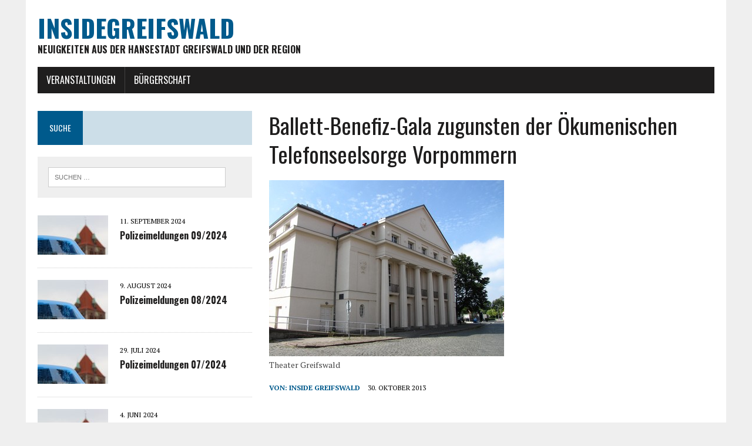

--- FILE ---
content_type: text/html; charset=UTF-8
request_url: https://insidegreifswald.de/2013/10/ballett-benefiz-gala-zugunsten-der-oekumenischen-telefonseelsorge-vorpommern/
body_size: 9540
content:
<!DOCTYPE html>
<html class="no-js" lang="de">
<head>
<meta charset="UTF-8">
<meta name="viewport" content="width=device-width, initial-scale=1.0">
<link rel="profile" href="http://gmpg.org/xfn/11" />

<title>Ballett-Benefiz-Gala zugunsten der Ökumenischen Telefonseelsorge Vorpommern &#8211; insideGREIFSWALD</title>
<meta name='robots' content='max-image-preview:large' />
	<style>img:is([sizes="auto" i], [sizes^="auto," i]) { contain-intrinsic-size: 3000px 1500px }</style>
	<link rel='dns-prefetch' href='//www.googletagmanager.com' />
<link rel='dns-prefetch' href='//fonts.googleapis.com' />
<link rel="alternate" type="application/rss+xml" title="insideGREIFSWALD &raquo; Feed" href="https://insidegreifswald.de/feed/" />
<link rel="alternate" type="application/rss+xml" title="insideGREIFSWALD &raquo; Kommentar-Feed" href="https://insidegreifswald.de/comments/feed/" />
<script type="text/javascript">
/* <![CDATA[ */
window._wpemojiSettings = {"baseUrl":"https:\/\/s.w.org\/images\/core\/emoji\/15.0.3\/72x72\/","ext":".png","svgUrl":"https:\/\/s.w.org\/images\/core\/emoji\/15.0.3\/svg\/","svgExt":".svg","source":{"concatemoji":"https:\/\/insidegreifswald.de\/wp-includes\/js\/wp-emoji-release.min.js?ver=6.7.4"}};
/*! This file is auto-generated */
!function(i,n){var o,s,e;function c(e){try{var t={supportTests:e,timestamp:(new Date).valueOf()};sessionStorage.setItem(o,JSON.stringify(t))}catch(e){}}function p(e,t,n){e.clearRect(0,0,e.canvas.width,e.canvas.height),e.fillText(t,0,0);var t=new Uint32Array(e.getImageData(0,0,e.canvas.width,e.canvas.height).data),r=(e.clearRect(0,0,e.canvas.width,e.canvas.height),e.fillText(n,0,0),new Uint32Array(e.getImageData(0,0,e.canvas.width,e.canvas.height).data));return t.every(function(e,t){return e===r[t]})}function u(e,t,n){switch(t){case"flag":return n(e,"\ud83c\udff3\ufe0f\u200d\u26a7\ufe0f","\ud83c\udff3\ufe0f\u200b\u26a7\ufe0f")?!1:!n(e,"\ud83c\uddfa\ud83c\uddf3","\ud83c\uddfa\u200b\ud83c\uddf3")&&!n(e,"\ud83c\udff4\udb40\udc67\udb40\udc62\udb40\udc65\udb40\udc6e\udb40\udc67\udb40\udc7f","\ud83c\udff4\u200b\udb40\udc67\u200b\udb40\udc62\u200b\udb40\udc65\u200b\udb40\udc6e\u200b\udb40\udc67\u200b\udb40\udc7f");case"emoji":return!n(e,"\ud83d\udc26\u200d\u2b1b","\ud83d\udc26\u200b\u2b1b")}return!1}function f(e,t,n){var r="undefined"!=typeof WorkerGlobalScope&&self instanceof WorkerGlobalScope?new OffscreenCanvas(300,150):i.createElement("canvas"),a=r.getContext("2d",{willReadFrequently:!0}),o=(a.textBaseline="top",a.font="600 32px Arial",{});return e.forEach(function(e){o[e]=t(a,e,n)}),o}function t(e){var t=i.createElement("script");t.src=e,t.defer=!0,i.head.appendChild(t)}"undefined"!=typeof Promise&&(o="wpEmojiSettingsSupports",s=["flag","emoji"],n.supports={everything:!0,everythingExceptFlag:!0},e=new Promise(function(e){i.addEventListener("DOMContentLoaded",e,{once:!0})}),new Promise(function(t){var n=function(){try{var e=JSON.parse(sessionStorage.getItem(o));if("object"==typeof e&&"number"==typeof e.timestamp&&(new Date).valueOf()<e.timestamp+604800&&"object"==typeof e.supportTests)return e.supportTests}catch(e){}return null}();if(!n){if("undefined"!=typeof Worker&&"undefined"!=typeof OffscreenCanvas&&"undefined"!=typeof URL&&URL.createObjectURL&&"undefined"!=typeof Blob)try{var e="postMessage("+f.toString()+"("+[JSON.stringify(s),u.toString(),p.toString()].join(",")+"));",r=new Blob([e],{type:"text/javascript"}),a=new Worker(URL.createObjectURL(r),{name:"wpTestEmojiSupports"});return void(a.onmessage=function(e){c(n=e.data),a.terminate(),t(n)})}catch(e){}c(n=f(s,u,p))}t(n)}).then(function(e){for(var t in e)n.supports[t]=e[t],n.supports.everything=n.supports.everything&&n.supports[t],"flag"!==t&&(n.supports.everythingExceptFlag=n.supports.everythingExceptFlag&&n.supports[t]);n.supports.everythingExceptFlag=n.supports.everythingExceptFlag&&!n.supports.flag,n.DOMReady=!1,n.readyCallback=function(){n.DOMReady=!0}}).then(function(){return e}).then(function(){var e;n.supports.everything||(n.readyCallback(),(e=n.source||{}).concatemoji?t(e.concatemoji):e.wpemoji&&e.twemoji&&(t(e.twemoji),t(e.wpemoji)))}))}((window,document),window._wpemojiSettings);
/* ]]> */
</script>
<style id='wp-emoji-styles-inline-css' type='text/css'>

	img.wp-smiley, img.emoji {
		display: inline !important;
		border: none !important;
		box-shadow: none !important;
		height: 1em !important;
		width: 1em !important;
		margin: 0 0.07em !important;
		vertical-align: -0.1em !important;
		background: none !important;
		padding: 0 !important;
	}
</style>
<link rel='stylesheet' id='wp-block-library-css' href='https://insidegreifswald.de/wp-includes/css/dist/block-library/style.min.css?ver=6.7.4' type='text/css' media='all' />
<style id='classic-theme-styles-inline-css' type='text/css'>
/*! This file is auto-generated */
.wp-block-button__link{color:#fff;background-color:#32373c;border-radius:9999px;box-shadow:none;text-decoration:none;padding:calc(.667em + 2px) calc(1.333em + 2px);font-size:1.125em}.wp-block-file__button{background:#32373c;color:#fff;text-decoration:none}
</style>
<style id='global-styles-inline-css' type='text/css'>
:root{--wp--preset--aspect-ratio--square: 1;--wp--preset--aspect-ratio--4-3: 4/3;--wp--preset--aspect-ratio--3-4: 3/4;--wp--preset--aspect-ratio--3-2: 3/2;--wp--preset--aspect-ratio--2-3: 2/3;--wp--preset--aspect-ratio--16-9: 16/9;--wp--preset--aspect-ratio--9-16: 9/16;--wp--preset--color--black: #000000;--wp--preset--color--cyan-bluish-gray: #abb8c3;--wp--preset--color--white: #ffffff;--wp--preset--color--pale-pink: #f78da7;--wp--preset--color--vivid-red: #cf2e2e;--wp--preset--color--luminous-vivid-orange: #ff6900;--wp--preset--color--luminous-vivid-amber: #fcb900;--wp--preset--color--light-green-cyan: #7bdcb5;--wp--preset--color--vivid-green-cyan: #00d084;--wp--preset--color--pale-cyan-blue: #8ed1fc;--wp--preset--color--vivid-cyan-blue: #0693e3;--wp--preset--color--vivid-purple: #9b51e0;--wp--preset--gradient--vivid-cyan-blue-to-vivid-purple: linear-gradient(135deg,rgba(6,147,227,1) 0%,rgb(155,81,224) 100%);--wp--preset--gradient--light-green-cyan-to-vivid-green-cyan: linear-gradient(135deg,rgb(122,220,180) 0%,rgb(0,208,130) 100%);--wp--preset--gradient--luminous-vivid-amber-to-luminous-vivid-orange: linear-gradient(135deg,rgba(252,185,0,1) 0%,rgba(255,105,0,1) 100%);--wp--preset--gradient--luminous-vivid-orange-to-vivid-red: linear-gradient(135deg,rgba(255,105,0,1) 0%,rgb(207,46,46) 100%);--wp--preset--gradient--very-light-gray-to-cyan-bluish-gray: linear-gradient(135deg,rgb(238,238,238) 0%,rgb(169,184,195) 100%);--wp--preset--gradient--cool-to-warm-spectrum: linear-gradient(135deg,rgb(74,234,220) 0%,rgb(151,120,209) 20%,rgb(207,42,186) 40%,rgb(238,44,130) 60%,rgb(251,105,98) 80%,rgb(254,248,76) 100%);--wp--preset--gradient--blush-light-purple: linear-gradient(135deg,rgb(255,206,236) 0%,rgb(152,150,240) 100%);--wp--preset--gradient--blush-bordeaux: linear-gradient(135deg,rgb(254,205,165) 0%,rgb(254,45,45) 50%,rgb(107,0,62) 100%);--wp--preset--gradient--luminous-dusk: linear-gradient(135deg,rgb(255,203,112) 0%,rgb(199,81,192) 50%,rgb(65,88,208) 100%);--wp--preset--gradient--pale-ocean: linear-gradient(135deg,rgb(255,245,203) 0%,rgb(182,227,212) 50%,rgb(51,167,181) 100%);--wp--preset--gradient--electric-grass: linear-gradient(135deg,rgb(202,248,128) 0%,rgb(113,206,126) 100%);--wp--preset--gradient--midnight: linear-gradient(135deg,rgb(2,3,129) 0%,rgb(40,116,252) 100%);--wp--preset--font-size--small: 13px;--wp--preset--font-size--medium: 20px;--wp--preset--font-size--large: 36px;--wp--preset--font-size--x-large: 42px;--wp--preset--spacing--20: 0.44rem;--wp--preset--spacing--30: 0.67rem;--wp--preset--spacing--40: 1rem;--wp--preset--spacing--50: 1.5rem;--wp--preset--spacing--60: 2.25rem;--wp--preset--spacing--70: 3.38rem;--wp--preset--spacing--80: 5.06rem;--wp--preset--shadow--natural: 6px 6px 9px rgba(0, 0, 0, 0.2);--wp--preset--shadow--deep: 12px 12px 50px rgba(0, 0, 0, 0.4);--wp--preset--shadow--sharp: 6px 6px 0px rgba(0, 0, 0, 0.2);--wp--preset--shadow--outlined: 6px 6px 0px -3px rgba(255, 255, 255, 1), 6px 6px rgba(0, 0, 0, 1);--wp--preset--shadow--crisp: 6px 6px 0px rgba(0, 0, 0, 1);}:where(.is-layout-flex){gap: 0.5em;}:where(.is-layout-grid){gap: 0.5em;}body .is-layout-flex{display: flex;}.is-layout-flex{flex-wrap: wrap;align-items: center;}.is-layout-flex > :is(*, div){margin: 0;}body .is-layout-grid{display: grid;}.is-layout-grid > :is(*, div){margin: 0;}:where(.wp-block-columns.is-layout-flex){gap: 2em;}:where(.wp-block-columns.is-layout-grid){gap: 2em;}:where(.wp-block-post-template.is-layout-flex){gap: 1.25em;}:where(.wp-block-post-template.is-layout-grid){gap: 1.25em;}.has-black-color{color: var(--wp--preset--color--black) !important;}.has-cyan-bluish-gray-color{color: var(--wp--preset--color--cyan-bluish-gray) !important;}.has-white-color{color: var(--wp--preset--color--white) !important;}.has-pale-pink-color{color: var(--wp--preset--color--pale-pink) !important;}.has-vivid-red-color{color: var(--wp--preset--color--vivid-red) !important;}.has-luminous-vivid-orange-color{color: var(--wp--preset--color--luminous-vivid-orange) !important;}.has-luminous-vivid-amber-color{color: var(--wp--preset--color--luminous-vivid-amber) !important;}.has-light-green-cyan-color{color: var(--wp--preset--color--light-green-cyan) !important;}.has-vivid-green-cyan-color{color: var(--wp--preset--color--vivid-green-cyan) !important;}.has-pale-cyan-blue-color{color: var(--wp--preset--color--pale-cyan-blue) !important;}.has-vivid-cyan-blue-color{color: var(--wp--preset--color--vivid-cyan-blue) !important;}.has-vivid-purple-color{color: var(--wp--preset--color--vivid-purple) !important;}.has-black-background-color{background-color: var(--wp--preset--color--black) !important;}.has-cyan-bluish-gray-background-color{background-color: var(--wp--preset--color--cyan-bluish-gray) !important;}.has-white-background-color{background-color: var(--wp--preset--color--white) !important;}.has-pale-pink-background-color{background-color: var(--wp--preset--color--pale-pink) !important;}.has-vivid-red-background-color{background-color: var(--wp--preset--color--vivid-red) !important;}.has-luminous-vivid-orange-background-color{background-color: var(--wp--preset--color--luminous-vivid-orange) !important;}.has-luminous-vivid-amber-background-color{background-color: var(--wp--preset--color--luminous-vivid-amber) !important;}.has-light-green-cyan-background-color{background-color: var(--wp--preset--color--light-green-cyan) !important;}.has-vivid-green-cyan-background-color{background-color: var(--wp--preset--color--vivid-green-cyan) !important;}.has-pale-cyan-blue-background-color{background-color: var(--wp--preset--color--pale-cyan-blue) !important;}.has-vivid-cyan-blue-background-color{background-color: var(--wp--preset--color--vivid-cyan-blue) !important;}.has-vivid-purple-background-color{background-color: var(--wp--preset--color--vivid-purple) !important;}.has-black-border-color{border-color: var(--wp--preset--color--black) !important;}.has-cyan-bluish-gray-border-color{border-color: var(--wp--preset--color--cyan-bluish-gray) !important;}.has-white-border-color{border-color: var(--wp--preset--color--white) !important;}.has-pale-pink-border-color{border-color: var(--wp--preset--color--pale-pink) !important;}.has-vivid-red-border-color{border-color: var(--wp--preset--color--vivid-red) !important;}.has-luminous-vivid-orange-border-color{border-color: var(--wp--preset--color--luminous-vivid-orange) !important;}.has-luminous-vivid-amber-border-color{border-color: var(--wp--preset--color--luminous-vivid-amber) !important;}.has-light-green-cyan-border-color{border-color: var(--wp--preset--color--light-green-cyan) !important;}.has-vivid-green-cyan-border-color{border-color: var(--wp--preset--color--vivid-green-cyan) !important;}.has-pale-cyan-blue-border-color{border-color: var(--wp--preset--color--pale-cyan-blue) !important;}.has-vivid-cyan-blue-border-color{border-color: var(--wp--preset--color--vivid-cyan-blue) !important;}.has-vivid-purple-border-color{border-color: var(--wp--preset--color--vivid-purple) !important;}.has-vivid-cyan-blue-to-vivid-purple-gradient-background{background: var(--wp--preset--gradient--vivid-cyan-blue-to-vivid-purple) !important;}.has-light-green-cyan-to-vivid-green-cyan-gradient-background{background: var(--wp--preset--gradient--light-green-cyan-to-vivid-green-cyan) !important;}.has-luminous-vivid-amber-to-luminous-vivid-orange-gradient-background{background: var(--wp--preset--gradient--luminous-vivid-amber-to-luminous-vivid-orange) !important;}.has-luminous-vivid-orange-to-vivid-red-gradient-background{background: var(--wp--preset--gradient--luminous-vivid-orange-to-vivid-red) !important;}.has-very-light-gray-to-cyan-bluish-gray-gradient-background{background: var(--wp--preset--gradient--very-light-gray-to-cyan-bluish-gray) !important;}.has-cool-to-warm-spectrum-gradient-background{background: var(--wp--preset--gradient--cool-to-warm-spectrum) !important;}.has-blush-light-purple-gradient-background{background: var(--wp--preset--gradient--blush-light-purple) !important;}.has-blush-bordeaux-gradient-background{background: var(--wp--preset--gradient--blush-bordeaux) !important;}.has-luminous-dusk-gradient-background{background: var(--wp--preset--gradient--luminous-dusk) !important;}.has-pale-ocean-gradient-background{background: var(--wp--preset--gradient--pale-ocean) !important;}.has-electric-grass-gradient-background{background: var(--wp--preset--gradient--electric-grass) !important;}.has-midnight-gradient-background{background: var(--wp--preset--gradient--midnight) !important;}.has-small-font-size{font-size: var(--wp--preset--font-size--small) !important;}.has-medium-font-size{font-size: var(--wp--preset--font-size--medium) !important;}.has-large-font-size{font-size: var(--wp--preset--font-size--large) !important;}.has-x-large-font-size{font-size: var(--wp--preset--font-size--x-large) !important;}
:where(.wp-block-post-template.is-layout-flex){gap: 1.25em;}:where(.wp-block-post-template.is-layout-grid){gap: 1.25em;}
:where(.wp-block-columns.is-layout-flex){gap: 2em;}:where(.wp-block-columns.is-layout-grid){gap: 2em;}
:root :where(.wp-block-pullquote){font-size: 1.5em;line-height: 1.6;}
</style>
<link rel='stylesheet' id='mh-google-fonts-css' href='https://fonts.googleapis.com/css?family=Oswald:400,700,300|PT+Serif:400,400italic,700,700italic' type='text/css' media='all' />
<link rel='stylesheet' id='mh-font-awesome-css' href='https://insidegreifswald.de/wp-content/themes/mh-newsdesk-lite/includes/font-awesome.min.css' type='text/css' media='all' />
<link rel='stylesheet' id='mh-style-css' href='https://insidegreifswald.de/wp-content/themes/mh-newsdesk-lite/style.css?ver=6.7.4' type='text/css' media='all' />
<script type="text/javascript" src="https://insidegreifswald.de/wp-includes/js/jquery/jquery.min.js?ver=3.7.1" id="jquery-core-js"></script>
<script type="text/javascript" src="https://insidegreifswald.de/wp-includes/js/jquery/jquery-migrate.min.js?ver=3.4.1" id="jquery-migrate-js"></script>
<script type="text/javascript" src="https://insidegreifswald.de/wp-content/themes/mh-newsdesk-lite/js/scripts.js?ver=6.7.4" id="mh-scripts-js"></script>

<!-- Google Tag (gtac.js) durch Site-Kit hinzugefügt -->

<!-- Von Site Kit hinzugefügtes Google-Analytics-Snippet -->
<script type="text/javascript" src="https://www.googletagmanager.com/gtag/js?id=G-1XWDVHYC8S" id="google_gtagjs-js" async></script>
<script type="text/javascript" id="google_gtagjs-js-after">
/* <![CDATA[ */
window.dataLayer = window.dataLayer || [];function gtag(){dataLayer.push(arguments);}
gtag("set","linker",{"domains":["insidegreifswald.de"]});
gtag("js", new Date());
gtag("set", "developer_id.dZTNiMT", true);
gtag("config", "G-1XWDVHYC8S");
/* ]]> */
</script>

<!-- Das Snippet mit dem schließenden Google-Tag (gtag.js) wurde von Site Kit hinzugefügt -->
<link rel="https://api.w.org/" href="https://insidegreifswald.de/wp-json/" /><link rel="alternate" title="JSON" type="application/json" href="https://insidegreifswald.de/wp-json/wp/v2/posts/4495" /><link rel="EditURI" type="application/rsd+xml" title="RSD" href="https://insidegreifswald.de/xmlrpc.php?rsd" />
<meta name="generator" content="WordPress 6.7.4" />
<link rel="canonical" href="https://insidegreifswald.de/2013/10/ballett-benefiz-gala-zugunsten-der-oekumenischen-telefonseelsorge-vorpommern/" />
<link rel='shortlink' href='https://insidegreifswald.de/?p=4495' />
<link rel="alternate" title="oEmbed (JSON)" type="application/json+oembed" href="https://insidegreifswald.de/wp-json/oembed/1.0/embed?url=https%3A%2F%2Finsidegreifswald.de%2F2013%2F10%2Fballett-benefiz-gala-zugunsten-der-oekumenischen-telefonseelsorge-vorpommern%2F" />
<link rel="alternate" title="oEmbed (XML)" type="text/xml+oembed" href="https://insidegreifswald.de/wp-json/oembed/1.0/embed?url=https%3A%2F%2Finsidegreifswald.de%2F2013%2F10%2Fballett-benefiz-gala-zugunsten-der-oekumenischen-telefonseelsorge-vorpommern%2F&#038;format=xml" />

		<!-- GA Google Analytics @ https://m0n.co/ga -->
		<script>
			(function(i,s,o,g,r,a,m){i['GoogleAnalyticsObject']=r;i[r]=i[r]||function(){
			(i[r].q=i[r].q||[]).push(arguments)},i[r].l=1*new Date();a=s.createElement(o),
			m=s.getElementsByTagName(o)[0];a.async=1;a.src=g;m.parentNode.insertBefore(a,m)
			})(window,document,'script','https://www.google-analytics.com/analytics.js','ga');
			ga('create', 'UA-32224483-1', 'auto');
			ga('set', 'anonymizeIp', true);
			ga('send', 'pageview');
		</script>

	<meta name="generator" content="Site Kit by Google 1.150.0" /><!--[if lt IE 9]>
<script src="https://insidegreifswald.de/wp-content/themes/mh-newsdesk-lite/js/css3-mediaqueries.js"></script>
<![endif]-->
<meta name="robots" content="noarchive">
<meta name="geo.region" content="DE-MV" />
<meta name="geo.placename" content="Greifswald" />
<meta name="geo.position" content="54.095884;13.381484" />
<meta name="ICBM" content="54.095884, 13.381484" />




</head>
<body class="post-template-default single single-post postid-4495 single-format-standard mh-left-sb">
<script data-ad-client="ca-pub-8906747514129917" async src="https://pagead2.googlesyndication.com/pagead/js/adsbygoogle.js"></script>




<style type="text/css">
td.tdb {font-size:75%;font-weight:bold;vertical-align:top;text-align:left;background-color:#ffffff;padding:2px; border-width:0px;} 
td.tdn {font-size:75%;vertical-align:top;text-align:left;background-color:#ffffff;padding:2px;border-width:0px;} 
tr{border:1px solid; border-color:#ffffff #ffffff #000000 #ffffff;} 
h2 {font-size:120%;font-weight:bold; } 
h3 {font-size:120%;font-weight:bold; }

div.anzdiv{width:100%;padding-top:5px;padding-left:5px;height:20px;clear:both;text-align:left;font-size:7px;}
div.anzdivnb{width:100%;padding-top:5px;height:20px;text-align:left;font-size:7px;}  
</style>




 
<div id="mh-wrapper">
<header class="mh-header">
	<div class="header-wrap mh-clearfix">
		<a href="https://insidegreifswald.de/" title="insideGREIFSWALD" rel="home">
<div class="logo-wrap" role="banner">
<div class="logo">
<h1 class="logo-title">insideGREIFSWALD</h1>
<h2 class="logo-tagline">Neuigkeiten aus der Hansestadt Greifswald und der Region</h2>
</div>
</div>
</a>

	</div>
	<div class="header-menu mh-clearfix">
		<nav class="main-nav mh-clearfix">
			<div class="menu-info-container"><ul id="menu-info" class="menu"><li id="menu-item-183394" class="menu-item menu-item-type-post_type menu-item-object-page menu-item-183394"><a href="https://insidegreifswald.de/veranstaltungen/" title="Veranstaltungen in Greifswald">Veranstaltungen</a></li>
<li id="menu-item-186909" class="menu-item menu-item-type-post_type menu-item-object-page menu-item-186909"><a href="https://insidegreifswald.de/buergerschaft/">Bürgerschaft</a></li>
</ul></div>
		</nav>
	</div>
</header>
<div class="mh-section mh-group">
	<div id="main-content" class="mh-content"><article id="post-4495" class="post-4495 post type-post status-publish format-standard has-post-thumbnail hentry category-theater">
	<header class="entry-header mh-clearfix">
		<h1 class="entry-title">Ballett-Benefiz-Gala zugunsten der Ökumenischen Telefonseelsorge Vorpommern</h1>
		
	</header>
	
<figure class="entry-thumbnail">
<img width="400" height="300" src="https://insidegreifswald.de/wp-content/uploads/theater-greifswald.jpg" class="attachment-content-single size-content-single wp-post-image" alt="Theater Greifswald" decoding="async" fetchpriority="high" srcset="https://insidegreifswald.de/wp-content/uploads/theater-greifswald.jpg 400w, https://insidegreifswald.de/wp-content/uploads/theater-greifswald-195x146.jpg 195w, https://insidegreifswald.de/wp-content/uploads/theater-greifswald-50x38.jpg 50w" sizes="(max-width: 400px) 100vw, 400px" /><figcaption class="wp-caption-text">Theater Greifswald</figcaption>
</figure>

	<p class="entry-meta">
<span class="entry-meta-author vcard author">Von: <a class="fn" href="https://insidegreifswald.de/author/admin/">inside Greifswald</a></span>
<span class="entry-meta-date updated">30. Oktober 2013</span>
</p>

	<div class="entry-content mh-clearfix">
		<iframe src="https://rcm-eu.amazon-adsystem.com/e/cm?o=3&p=12&l=ur1&category=amazongeneric&banner=1JA20XDVWF6Z9EDMAZ82&f=ifr&linkID=8bd53753e7e89f969a59ef2d401e5c15&t=greifswald-21&tracking_id=greifswald-21" width="300" height="250" scrolling="no" border="0" marginwidth="0" style="border:none;" frameborder="0" sandbox="allow-scripts allow-same-origin allow-popups allow-top-navigation-by-user-activation"></iframe><p>Irgendwann im Jahre 1994 nahm jemand von der Ökumenische Telefonseelsorge Vorpommern zum ersten Mal den Hörer ab, um einem hilfesuchenden Menschen anonym Beistand zu leisten, den eine Lebenskrise plagte und niemanden hatte, mit dem er darüber reden konnte. Inzwischen sind es etwa fünfundvierzig Freiwillige, die jeden Monat zwölf bis fünfzehn Stunden ihrer Freizeit opfern, um Tag und Nacht das Telefon zu besetzen. Finanzielle Hilfe bekommt die Einrichtung zwar auch von verschiedenen Seiten, diese Einnahmen sichern aber nur den Betrieb der Telefonseelsorge ab, andere Dinge aber nicht. So stammt die derzeitige Büroeinrichtung aus der Zeit der Gründung, hat also schon fast zwanzig Jahre hinter sich. Mit den bei der Benefiz-Gala des BallettVorpommern gesammelten Geldern soll daher die in die Jahre gekommene Einrichtung erneuert werden, um so den ehrenamtlichen Kräften der Telefonseelsorge ein angenehmeres Arbeiten zu ermöglichen. Wer nach der diesjährigen Ballett-Benefiz-Gala die <strong>0800-1110111</strong> oder die <strong>0800-1110222</strong> gebührenfrei anrufen sollte, kann sich der besseren Arbeitsbedingungen auf der hilfreichen Gegenseite sicher sein.</p>
<p>Inzwischen sind die Titel einiger Choreographien der diesjährigen Gäste durch das BallettVorpommern bekanntgegeben worden, die bekannte Mitglieder renommierter Tanzcompagnien großer Theater aufführen werden. Seinen talentierten Nachwuchs präsentieren die Hochschule für Musik und darstellende Kunst aus Frankfurt und die Staatliche Ballettschule Berlin. Während der letzten Spielzeit brachte Ralf Dörnen ein Ballett im Staatstheater Brünn auf die Bühne, am 9. November kommt das Greifswalder Publikum einen Einblick in die Arbeit der Ballettcompagnie des Hauses mit der Choreographie <em>Motyli/Schmetterlinge</em> von Ramiho Be&#8217;era. Auch die Opera na Zamku aus Stettin ist in diesem Jahr mit von der Partie, Choreograph Jacek Iyski präsentiert einen Pas de deux aus <em>Carmen</em>. In Mecklenburg-Vorpommern ist auch die Deutsche Tanzkompanie Neustrelitz beheimatet, die im Mai dieses Jahres <em>Folklore!</em> auf die Bühne brachten. In diesem Ballett interpretierte Torsten Händler jahrhundertealte Folklore im zeitgenössischen Tanztheater, aus dem in diesem Ballett beinhalteten Triptychon <em>Spiel/Erfahrung/Vertrautheit</em> wird an diesem Abend der Teil mit dem Titel <em>Vertrautheit</em> zu sehen sein.</p>
<p>Der Jatin-Jazz-Klassiker<em>Cerisier rose et pommier blanc</em> von Pérez Prado ist auch als Instrumentalversion unter dem Titel <em>Cherry Pink and Apple Blossom White</em> bekannt geworden, Itzig Galili, der zu den profiliertesten zeitgenössischen Choreographen gehört, hat für Gauthier Dance Stuttgart eine eigene Choreographie mit dem Titel erstellt. Deutlich zeitgenössischer fällt die Musik von Max Richter aus, nach der Raimondo Rebeck die Choreographie <em>Heute ist das Gestern von Morgen</em> für das Staatsballett Berlin erarbeitet hat. Choreographin Adriana Mortelliti hat es der Balkan und seine Musik angetan, die Kompositionen von Goran Bregovic, Boris Kovac, Bratsch, Taraf De Haïdouks  für ihr Ballett <em>Berührungen</em> verwendete, welches erst im März dieses Jahres seine Premiere feierte. Weitere Gäste der diesjährigen Ballett-Benefiz-Gala werden übrigens das SemperOperBallett Dresden, das Ballett Cottbus, das Tanztheater Giessen, das Ballett Trier, das Thüringische Staatsballett Gera-Altenburg, das Ballett des Pfalztheaters Kaiserslautern sowie das Ballett des Stadttheaters Bremerhaven sein, um mit ihrem Auftritt die Arbeit der <a href="http://www.telefonseelsorge-vorpommern.de" title="Ökumenische Telefonseelsorge Vorpommern">Ökumenischen Telefonseelsorge Vorpommern</a> zu unterstützen.</p>
<p><strong>Termin</strong></p>
<p>9. November 2013<br />
19:30 Uhr<br />
Theater Greifswald</p>
<p><strong>Tickets</strong></p>
<p>40.00/35.00/30.00/25.00 Euro</p>
<div class="crp_related     crp-text-only"><h3>Das könnte Sie interessieren</h3><ul><li><a href="https://insidegreifswald.de/anno-2017/"     class="crp_link page-185221"><span class="crp_title">Anno 2017</span></a></li><li><a href="https://insidegreifswald.de/anno-2016/"     class="crp_link page-182406"><span class="crp_title">Anno 2016</span></a></li><li><a href="https://insidegreifswald.de/anno-2018/"     class="crp_link page-186047"><span class="crp_title">Anno 2018</span></a></li><li><a href="https://insidegreifswald.de/impressum/"     class="crp_link page-4"><span class="crp_title">Impressum</span></a></li><li><a href="https://insidegreifswald.de/veranstaltungen/"     class="crp_link page-200"><span class="crp_title">Veranstaltungen in Greifswald</span></a></li><li><a href="https://insidegreifswald.de/datenschutzerklaerung/"     class="crp_link page-186310"><span class="crp_title">Datenschutzerklärung</span></a></li><li><a href="https://insidegreifswald.de/2014/09/karten-fuer-die-ballett-benefiz-gala-2014-erhaeltlich/"     class="crp_link post-37317"><span class="crp_title">Karten für die Ballett-Benefiz-Gala 2014 erhältlich</span></a></li><li><a href="https://insidegreifswald.de/2015/04/oberbuergermeisterwahl-2015/"     class="crp_link post-179829"><span class="crp_title">Oberbürgermeisterwahl 2015</span></a></li><li><a href="https://insidegreifswald.de/2021/01/polizeimeldungen-012021/"     class="crp_link post-187935"><span class="crp_title">Polizeimeldungen 01/2021</span></a></li><li><a href="https://insidegreifswald.de/2014/11/gruene-theatertraeume-oder-die-rechenkuenstlerinnen-vom-ryck/"     class="crp_link post-73706"><span class="crp_title">Grüne Theaterträume oder Die Rechenkünstlerinnen vom Ryck</span></a></li><li><a href="https://insidegreifswald.de/2020/01/polizeimeldungen-012020/"     class="crp_link post-187274"><span class="crp_title">Polizeimeldungen 01/2020</span></a></li><li><a href="https://insidegreifswald.de/2016/05/polizeiakte-201605/"     class="crp_link post-184450"><span class="crp_title">Polizeiakte 2016/05</span></a></li></ul><div class="crp_clear"></div></div>
	</div>
</article><nav class="post-nav-wrap" role="navigation">
<ul class="post-nav mh-clearfix">
<li class="post-nav-prev">
<a href="https://insidegreifswald.de/2013/10/theater-vorpommern-charleys-tante/" rel="prev"><i class="fa fa-chevron-left"></i>Vorheriger Beitrag</a></li>
<li class="post-nav-next">
<a href="https://insidegreifswald.de/2013/11/greifswalder-weihnachtsmarkt-2013/" rel="next">Nächster Beitrag<i class="fa fa-chevron-right"></i></a></li>
</ul>
</nav>

	</div>
	<aside class="mh-sidebar">
	<div id="search-2" class="sb-widget mh-clearfix widget_search"><h4 class="widget-title"><span>Suche</span></h4><form role="search" method="get" class="search-form" action="https://insidegreifswald.de/">
				<label>
					<span class="screen-reader-text">Suche nach:</span>
					<input type="search" class="search-field" placeholder="Suchen …" value="" name="s" />
				</label>
				<input type="submit" class="search-submit" value="Suchen" />
			</form></div><div id="mh_newsdesk_lite_custom_posts-3" class="sb-widget mh-clearfix mh_newsdesk_lite_custom_posts">
		<div class="mh-cp-widget mh-clearfix">
				<article class="cp-wrap cp-small mh-clearfix">
					<div class="cp-thumb-small">
						<a href="https://insidegreifswald.de/2024/09/polizeimeldungen-092024/" title="Polizeimeldungen 09/2024"><img width="120" height="67" src="https://insidegreifswald.de/wp-content/uploads/polizei-120x67.jpg" class="attachment-cp-thumb-small size-cp-thumb-small wp-post-image" alt="Polizei" decoding="async" loading="lazy" srcset="https://insidegreifswald.de/wp-content/uploads/polizei-120x67.jpg 120w, https://insidegreifswald.de/wp-content/uploads/polizei-260x146.jpg 260w" sizes="auto, (max-width: 120px) 100vw, 120px" /></a>
					</div>
					<p class="entry-meta"><span class="updated">11. September 2024</span></p>
					<h3 class="cp-title-small"><a href="https://insidegreifswald.de/2024/09/polizeimeldungen-092024/" title="Polizeimeldungen 09/2024" rel="bookmark">Polizeimeldungen 09/2024</a></h3>
				</article>
				<hr class="mh-separator">
				<article class="cp-wrap cp-small mh-clearfix">
					<div class="cp-thumb-small">
						<a href="https://insidegreifswald.de/2024/08/polizeimeldungen-082024/" title="Polizeimeldungen 08/2024"><img width="120" height="67" src="https://insidegreifswald.de/wp-content/uploads/polizei-120x67.jpg" class="attachment-cp-thumb-small size-cp-thumb-small wp-post-image" alt="Polizei" decoding="async" loading="lazy" srcset="https://insidegreifswald.de/wp-content/uploads/polizei-120x67.jpg 120w, https://insidegreifswald.de/wp-content/uploads/polizei-260x146.jpg 260w" sizes="auto, (max-width: 120px) 100vw, 120px" /></a>
					</div>
					<p class="entry-meta"><span class="updated">9. August 2024</span></p>
					<h3 class="cp-title-small"><a href="https://insidegreifswald.de/2024/08/polizeimeldungen-082024/" title="Polizeimeldungen 08/2024" rel="bookmark">Polizeimeldungen 08/2024</a></h3>
				</article>
				<hr class="mh-separator">
				<article class="cp-wrap cp-small mh-clearfix">
					<div class="cp-thumb-small">
						<a href="https://insidegreifswald.de/2024/07/polizeimeldungen-072024/" title="Polizeimeldungen 07/2024"><img width="120" height="67" src="https://insidegreifswald.de/wp-content/uploads/polizei-120x67.jpg" class="attachment-cp-thumb-small size-cp-thumb-small wp-post-image" alt="Polizei" decoding="async" loading="lazy" srcset="https://insidegreifswald.de/wp-content/uploads/polizei-120x67.jpg 120w, https://insidegreifswald.de/wp-content/uploads/polizei-260x146.jpg 260w" sizes="auto, (max-width: 120px) 100vw, 120px" /></a>
					</div>
					<p class="entry-meta"><span class="updated">29. Juli 2024</span></p>
					<h3 class="cp-title-small"><a href="https://insidegreifswald.de/2024/07/polizeimeldungen-072024/" title="Polizeimeldungen 07/2024" rel="bookmark">Polizeimeldungen 07/2024</a></h3>
				</article>
				<hr class="mh-separator">
				<article class="cp-wrap cp-small mh-clearfix">
					<div class="cp-thumb-small">
						<a href="https://insidegreifswald.de/2024/06/polizeimeldungen-062024/" title="Polizeimeldungen 06/2024"><img width="120" height="67" src="https://insidegreifswald.de/wp-content/uploads/polizei-120x67.jpg" class="attachment-cp-thumb-small size-cp-thumb-small wp-post-image" alt="Polizei" decoding="async" loading="lazy" srcset="https://insidegreifswald.de/wp-content/uploads/polizei-120x67.jpg 120w, https://insidegreifswald.de/wp-content/uploads/polizei-260x146.jpg 260w" sizes="auto, (max-width: 120px) 100vw, 120px" /></a>
					</div>
					<p class="entry-meta"><span class="updated">4. Juni 2024</span></p>
					<h3 class="cp-title-small"><a href="https://insidegreifswald.de/2024/06/polizeimeldungen-062024/" title="Polizeimeldungen 06/2024" rel="bookmark">Polizeimeldungen 06/2024</a></h3>
				</article>
				<hr class="mh-separator">
				<article class="cp-wrap cp-small mh-clearfix">
					<div class="cp-thumb-small">
						<a href="https://insidegreifswald.de/2024/04/polizeimeldungen-042024/" title="Polizeimeldungen 04/2024"><img width="120" height="67" src="https://insidegreifswald.de/wp-content/uploads/polizei-120x67.jpg" class="attachment-cp-thumb-small size-cp-thumb-small wp-post-image" alt="Polizei" decoding="async" loading="lazy" srcset="https://insidegreifswald.de/wp-content/uploads/polizei-120x67.jpg 120w, https://insidegreifswald.de/wp-content/uploads/polizei-260x146.jpg 260w" sizes="auto, (max-width: 120px) 100vw, 120px" /></a>
					</div>
					<p class="entry-meta"><span class="updated">2. April 2024</span></p>
					<h3 class="cp-title-small"><a href="https://insidegreifswald.de/2024/04/polizeimeldungen-042024/" title="Polizeimeldungen 04/2024" rel="bookmark">Polizeimeldungen 04/2024</a></h3>
				</article>
				<hr class="mh-separator">
				<article class="cp-wrap cp-small mh-clearfix">
					<div class="cp-thumb-small">
						<a href="https://insidegreifswald.de/2024/03/polizeimeldungen-032024/" title="Polizeimeldungen 03/2024"><img width="120" height="67" src="https://insidegreifswald.de/wp-content/uploads/polizei-120x67.jpg" class="attachment-cp-thumb-small size-cp-thumb-small wp-post-image" alt="Polizei" decoding="async" loading="lazy" srcset="https://insidegreifswald.de/wp-content/uploads/polizei-120x67.jpg 120w, https://insidegreifswald.de/wp-content/uploads/polizei-260x146.jpg 260w" sizes="auto, (max-width: 120px) 100vw, 120px" /></a>
					</div>
					<p class="entry-meta"><span class="updated">6. März 2024</span></p>
					<h3 class="cp-title-small"><a href="https://insidegreifswald.de/2024/03/polizeimeldungen-032024/" title="Polizeimeldungen 03/2024" rel="bookmark">Polizeimeldungen 03/2024</a></h3>
				</article>
				<hr class="mh-separator">
				<article class="cp-wrap cp-small mh-clearfix">
					<div class="cp-thumb-small">
						<a href="https://insidegreifswald.de/2024/02/polizeimeldungen-022024/" title="Polizeimeldungen 02/2024"><img width="120" height="67" src="https://insidegreifswald.de/wp-content/uploads/polizei-120x67.jpg" class="attachment-cp-thumb-small size-cp-thumb-small wp-post-image" alt="Polizei" decoding="async" loading="lazy" srcset="https://insidegreifswald.de/wp-content/uploads/polizei-120x67.jpg 120w, https://insidegreifswald.de/wp-content/uploads/polizei-260x146.jpg 260w" sizes="auto, (max-width: 120px) 100vw, 120px" /></a>
					</div>
					<p class="entry-meta"><span class="updated">21. Februar 2024</span></p>
					<h3 class="cp-title-small"><a href="https://insidegreifswald.de/2024/02/polizeimeldungen-022024/" title="Polizeimeldungen 02/2024" rel="bookmark">Polizeimeldungen 02/2024</a></h3>
				</article>
				<hr class="mh-separator">
				<article class="cp-wrap cp-small mh-clearfix">
					<div class="cp-thumb-small">
						<a href="https://insidegreifswald.de/2024/01/polizeimeldungen-012024/" title="Polizeimeldungen 01/2024"><img width="120" height="67" src="https://insidegreifswald.de/wp-content/uploads/polizei-120x67.jpg" class="attachment-cp-thumb-small size-cp-thumb-small wp-post-image" alt="Polizei" decoding="async" loading="lazy" srcset="https://insidegreifswald.de/wp-content/uploads/polizei-120x67.jpg 120w, https://insidegreifswald.de/wp-content/uploads/polizei-260x146.jpg 260w" sizes="auto, (max-width: 120px) 100vw, 120px" /></a>
					</div>
					<p class="entry-meta"><span class="updated">3. Januar 2024</span></p>
					<h3 class="cp-title-small"><a href="https://insidegreifswald.de/2024/01/polizeimeldungen-012024/" title="Polizeimeldungen 01/2024" rel="bookmark">Polizeimeldungen 01/2024</a></h3>
				</article>
				<hr class="mh-separator">
				<article class="cp-wrap cp-small mh-clearfix">
					<div class="cp-thumb-small">
						<a href="https://insidegreifswald.de/2023/12/polizeimeldungen-122023/" title="Polizeimeldungen 12/2023"><img width="120" height="67" src="https://insidegreifswald.de/wp-content/uploads/polizei-120x67.jpg" class="attachment-cp-thumb-small size-cp-thumb-small wp-post-image" alt="Polizei" decoding="async" loading="lazy" srcset="https://insidegreifswald.de/wp-content/uploads/polizei-120x67.jpg 120w, https://insidegreifswald.de/wp-content/uploads/polizei-260x146.jpg 260w" sizes="auto, (max-width: 120px) 100vw, 120px" /></a>
					</div>
					<p class="entry-meta"><span class="updated">20. Dezember 2023</span></p>
					<h3 class="cp-title-small"><a href="https://insidegreifswald.de/2023/12/polizeimeldungen-122023/" title="Polizeimeldungen 12/2023" rel="bookmark">Polizeimeldungen 12/2023</a></h3>
				</article>
				<hr class="mh-separator">
				<article class="cp-wrap cp-small mh-clearfix">
					<div class="cp-thumb-small">
						<a href="https://insidegreifswald.de/2023/11/polizeimeldungen-112023/" title="Polizeimeldungen 11/2023"><img width="120" height="67" src="https://insidegreifswald.de/wp-content/uploads/polizei-120x67.jpg" class="attachment-cp-thumb-small size-cp-thumb-small wp-post-image" alt="Polizei" decoding="async" loading="lazy" srcset="https://insidegreifswald.de/wp-content/uploads/polizei-120x67.jpg 120w, https://insidegreifswald.de/wp-content/uploads/polizei-260x146.jpg 260w" sizes="auto, (max-width: 120px) 100vw, 120px" /></a>
					</div>
					<p class="entry-meta"><span class="updated">22. November 2023</span></p>
					<h3 class="cp-title-small"><a href="https://insidegreifswald.de/2023/11/polizeimeldungen-112023/" title="Polizeimeldungen 11/2023" rel="bookmark">Polizeimeldungen 11/2023</a></h3>
				</article>
				<hr class="mh-separator">
		</div></div><div id="text-22" class="sb-widget mh-clearfix widget_text"><h4 class="widget-title"><span>Disclaimer</span></h4>			<div class="textwidget"><div style="text-align: center;">
<p>Alle Angaben ohne Gewähr<br />
<a href="http://insidegreifswald.de/impressum/">Impressum</a><br />
<a href="http://insidegreifswald.de/datenschutzerklaerung/">Datenschutzerklärung</a></p>
</div>
</div>
		</div>
</aside>
</div>
</div>
<footer class="mh-footer">
	<div class="wrapper-inner">
		<p class="copyright">Copyright 2026 | MH Newsdesk lite von <a href="https://www.mhthemes.com/" rel="nofollow">MH Themes</a></p>
	</div>
</footer>

</body>
</html>
<!-- Cached by WP-Optimize (gzip) - https://getwpo.com - Last modified: 17. January 2026 23:42 (Europe/Berlin UTC:2) -->


--- FILE ---
content_type: text/html; charset=utf-8
request_url: https://www.google.com/recaptcha/api2/aframe
body_size: 259
content:
<!DOCTYPE HTML><html><head><meta http-equiv="content-type" content="text/html; charset=UTF-8"></head><body><script nonce="N-OLfCuYTg-Z3Vk0HUx7-Q">/** Anti-fraud and anti-abuse applications only. See google.com/recaptcha */ try{var clients={'sodar':'https://pagead2.googlesyndication.com/pagead/sodar?'};window.addEventListener("message",function(a){try{if(a.source===window.parent){var b=JSON.parse(a.data);var c=clients[b['id']];if(c){var d=document.createElement('img');d.src=c+b['params']+'&rc='+(localStorage.getItem("rc::a")?sessionStorage.getItem("rc::b"):"");window.document.body.appendChild(d);sessionStorage.setItem("rc::e",parseInt(sessionStorage.getItem("rc::e")||0)+1);localStorage.setItem("rc::h",'1768733306851');}}}catch(b){}});window.parent.postMessage("_grecaptcha_ready", "*");}catch(b){}</script></body></html>